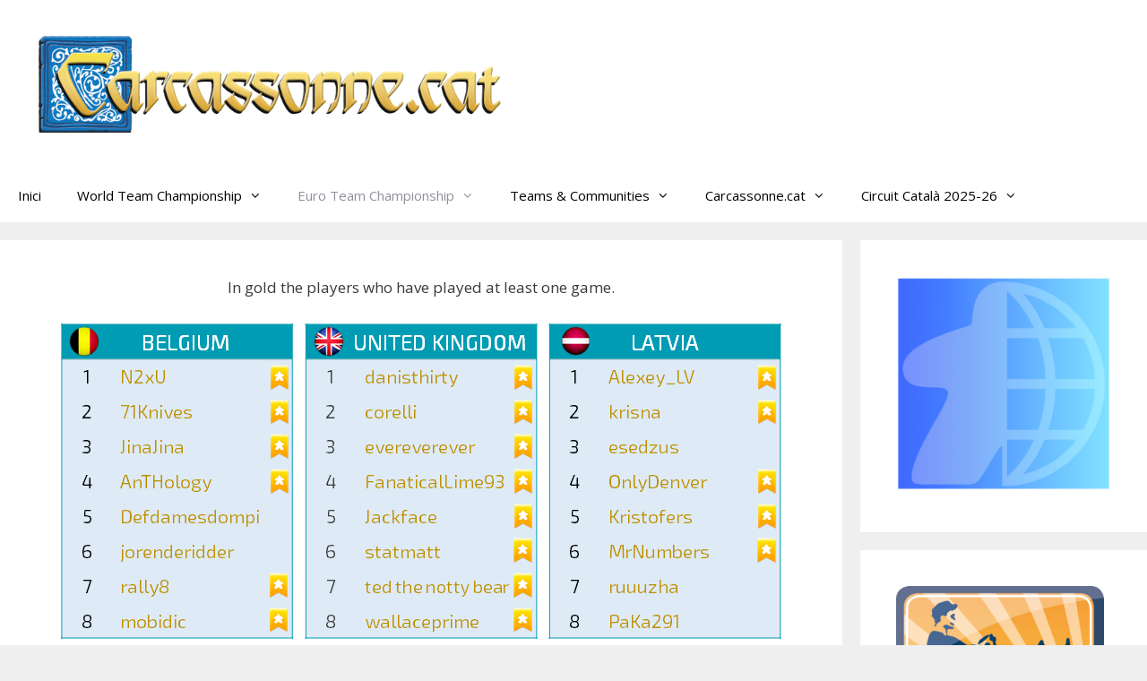

--- FILE ---
content_type: text/html; charset=UTF-8
request_url: https://www.carcassonne.cat/euro-teams-2021/
body_size: 11775
content:
                                                                                                                                                                                                                                                                                                                                                                                                                                                                                                                                                                                                                                                                                                                                                                                                                                                        <!DOCTYPE html>
<html lang="ca">
<head>
	<meta charset="UTF-8">
	<title>EURO Teams 2021 &#8211; Carcassonne a Catalunya</title>
<meta name='robots' content='max-image-preview:large' />
	<style>img:is([sizes="auto" i], [sizes^="auto," i]) { contain-intrinsic-size: 3000px 1500px }</style>
	<meta name="viewport" content="width=device-width, initial-scale=1"><link href='https://fonts.gstatic.com' crossorigin rel='preconnect' />
<link href='https://fonts.googleapis.com' crossorigin rel='preconnect' />
<link rel="alternate" type="application/rss+xml" title="Carcassonne a Catalunya &raquo; Canal d&#039;informació" href="https://www.carcassonne.cat/feed/" />
<link rel="alternate" type="application/rss+xml" title="Carcassonne a Catalunya &raquo; Canal dels comentaris" href="https://www.carcassonne.cat/comments/feed/" />
<link rel="alternate" type="text/calendar" title="Carcassonne a Catalunya &raquo; Canal iCal" href="https://www.carcassonne.cat/events/?ical=1" />
<script>
window._wpemojiSettings = {"baseUrl":"https:\/\/s.w.org\/images\/core\/emoji\/16.0.1\/72x72\/","ext":".png","svgUrl":"https:\/\/s.w.org\/images\/core\/emoji\/16.0.1\/svg\/","svgExt":".svg","source":{"concatemoji":"https:\/\/www.carcassonne.cat\/wp-includes\/js\/wp-emoji-release.min.js?ver=6.8.2"}};
/*! This file is auto-generated */
!function(s,n){var o,i,e;function c(e){try{var t={supportTests:e,timestamp:(new Date).valueOf()};sessionStorage.setItem(o,JSON.stringify(t))}catch(e){}}function p(e,t,n){e.clearRect(0,0,e.canvas.width,e.canvas.height),e.fillText(t,0,0);var t=new Uint32Array(e.getImageData(0,0,e.canvas.width,e.canvas.height).data),a=(e.clearRect(0,0,e.canvas.width,e.canvas.height),e.fillText(n,0,0),new Uint32Array(e.getImageData(0,0,e.canvas.width,e.canvas.height).data));return t.every(function(e,t){return e===a[t]})}function u(e,t){e.clearRect(0,0,e.canvas.width,e.canvas.height),e.fillText(t,0,0);for(var n=e.getImageData(16,16,1,1),a=0;a<n.data.length;a++)if(0!==n.data[a])return!1;return!0}function f(e,t,n,a){switch(t){case"flag":return n(e,"\ud83c\udff3\ufe0f\u200d\u26a7\ufe0f","\ud83c\udff3\ufe0f\u200b\u26a7\ufe0f")?!1:!n(e,"\ud83c\udde8\ud83c\uddf6","\ud83c\udde8\u200b\ud83c\uddf6")&&!n(e,"\ud83c\udff4\udb40\udc67\udb40\udc62\udb40\udc65\udb40\udc6e\udb40\udc67\udb40\udc7f","\ud83c\udff4\u200b\udb40\udc67\u200b\udb40\udc62\u200b\udb40\udc65\u200b\udb40\udc6e\u200b\udb40\udc67\u200b\udb40\udc7f");case"emoji":return!a(e,"\ud83e\udedf")}return!1}function g(e,t,n,a){var r="undefined"!=typeof WorkerGlobalScope&&self instanceof WorkerGlobalScope?new OffscreenCanvas(300,150):s.createElement("canvas"),o=r.getContext("2d",{willReadFrequently:!0}),i=(o.textBaseline="top",o.font="600 32px Arial",{});return e.forEach(function(e){i[e]=t(o,e,n,a)}),i}function t(e){var t=s.createElement("script");t.src=e,t.defer=!0,s.head.appendChild(t)}"undefined"!=typeof Promise&&(o="wpEmojiSettingsSupports",i=["flag","emoji"],n.supports={everything:!0,everythingExceptFlag:!0},e=new Promise(function(e){s.addEventListener("DOMContentLoaded",e,{once:!0})}),new Promise(function(t){var n=function(){try{var e=JSON.parse(sessionStorage.getItem(o));if("object"==typeof e&&"number"==typeof e.timestamp&&(new Date).valueOf()<e.timestamp+604800&&"object"==typeof e.supportTests)return e.supportTests}catch(e){}return null}();if(!n){if("undefined"!=typeof Worker&&"undefined"!=typeof OffscreenCanvas&&"undefined"!=typeof URL&&URL.createObjectURL&&"undefined"!=typeof Blob)try{var e="postMessage("+g.toString()+"("+[JSON.stringify(i),f.toString(),p.toString(),u.toString()].join(",")+"));",a=new Blob([e],{type:"text/javascript"}),r=new Worker(URL.createObjectURL(a),{name:"wpTestEmojiSupports"});return void(r.onmessage=function(e){c(n=e.data),r.terminate(),t(n)})}catch(e){}c(n=g(i,f,p,u))}t(n)}).then(function(e){for(var t in e)n.supports[t]=e[t],n.supports.everything=n.supports.everything&&n.supports[t],"flag"!==t&&(n.supports.everythingExceptFlag=n.supports.everythingExceptFlag&&n.supports[t]);n.supports.everythingExceptFlag=n.supports.everythingExceptFlag&&!n.supports.flag,n.DOMReady=!1,n.readyCallback=function(){n.DOMReady=!0}}).then(function(){return e}).then(function(){var e;n.supports.everything||(n.readyCallback(),(e=n.source||{}).concatemoji?t(e.concatemoji):e.wpemoji&&e.twemoji&&(t(e.twemoji),t(e.wpemoji)))}))}((window,document),window._wpemojiSettings);
</script>
<link rel='stylesheet' id='generate-fonts-css' href='//fonts.googleapis.com/css?family=Open+Sans:300,300italic,regular,italic,600,600italic,700,700italic,800,800italic' media='all' />
<link rel='stylesheet' id='dashicons-css' href='https://www.carcassonne.cat/wp-includes/css/dashicons.min.css?ver=6.8.2' media='all' />
<link rel='stylesheet' id='menu-icon-font-awesome-css' href='https://www.carcassonne.cat/wp-content/plugins/menu-icons/css/fontawesome/css/all.min.css?ver=5.15.4' media='all' />
<link rel='stylesheet' id='menu-icons-extra-css' href='https://www.carcassonne.cat/wp-content/plugins/menu-icons/css/extra.min.css?ver=0.13.19' media='all' />
<style id='wp-emoji-styles-inline-css'>

	img.wp-smiley, img.emoji {
		display: inline !important;
		border: none !important;
		box-shadow: none !important;
		height: 1em !important;
		width: 1em !important;
		margin: 0 0.07em !important;
		vertical-align: -0.1em !important;
		background: none !important;
		padding: 0 !important;
	}
</style>
<link rel='stylesheet' id='wp-block-library-css' href='https://www.carcassonne.cat/wp-includes/css/dist/block-library/style.min.css?ver=6.8.2' media='all' />
<style id='classic-theme-styles-inline-css'>
/*! This file is auto-generated */
.wp-block-button__link{color:#fff;background-color:#32373c;border-radius:9999px;box-shadow:none;text-decoration:none;padding:calc(.667em + 2px) calc(1.333em + 2px);font-size:1.125em}.wp-block-file__button{background:#32373c;color:#fff;text-decoration:none}
</style>
<style id='global-styles-inline-css'>
:root{--wp--preset--aspect-ratio--square: 1;--wp--preset--aspect-ratio--4-3: 4/3;--wp--preset--aspect-ratio--3-4: 3/4;--wp--preset--aspect-ratio--3-2: 3/2;--wp--preset--aspect-ratio--2-3: 2/3;--wp--preset--aspect-ratio--16-9: 16/9;--wp--preset--aspect-ratio--9-16: 9/16;--wp--preset--color--black: #000000;--wp--preset--color--cyan-bluish-gray: #abb8c3;--wp--preset--color--white: #ffffff;--wp--preset--color--pale-pink: #f78da7;--wp--preset--color--vivid-red: #cf2e2e;--wp--preset--color--luminous-vivid-orange: #ff6900;--wp--preset--color--luminous-vivid-amber: #fcb900;--wp--preset--color--light-green-cyan: #7bdcb5;--wp--preset--color--vivid-green-cyan: #00d084;--wp--preset--color--pale-cyan-blue: #8ed1fc;--wp--preset--color--vivid-cyan-blue: #0693e3;--wp--preset--color--vivid-purple: #9b51e0;--wp--preset--color--contrast: var(--contrast);--wp--preset--color--contrast-2: var(--contrast-2);--wp--preset--color--contrast-3: var(--contrast-3);--wp--preset--color--base: var(--base);--wp--preset--color--base-2: var(--base-2);--wp--preset--color--base-3: var(--base-3);--wp--preset--color--accent: var(--accent);--wp--preset--gradient--vivid-cyan-blue-to-vivid-purple: linear-gradient(135deg,rgba(6,147,227,1) 0%,rgb(155,81,224) 100%);--wp--preset--gradient--light-green-cyan-to-vivid-green-cyan: linear-gradient(135deg,rgb(122,220,180) 0%,rgb(0,208,130) 100%);--wp--preset--gradient--luminous-vivid-amber-to-luminous-vivid-orange: linear-gradient(135deg,rgba(252,185,0,1) 0%,rgba(255,105,0,1) 100%);--wp--preset--gradient--luminous-vivid-orange-to-vivid-red: linear-gradient(135deg,rgba(255,105,0,1) 0%,rgb(207,46,46) 100%);--wp--preset--gradient--very-light-gray-to-cyan-bluish-gray: linear-gradient(135deg,rgb(238,238,238) 0%,rgb(169,184,195) 100%);--wp--preset--gradient--cool-to-warm-spectrum: linear-gradient(135deg,rgb(74,234,220) 0%,rgb(151,120,209) 20%,rgb(207,42,186) 40%,rgb(238,44,130) 60%,rgb(251,105,98) 80%,rgb(254,248,76) 100%);--wp--preset--gradient--blush-light-purple: linear-gradient(135deg,rgb(255,206,236) 0%,rgb(152,150,240) 100%);--wp--preset--gradient--blush-bordeaux: linear-gradient(135deg,rgb(254,205,165) 0%,rgb(254,45,45) 50%,rgb(107,0,62) 100%);--wp--preset--gradient--luminous-dusk: linear-gradient(135deg,rgb(255,203,112) 0%,rgb(199,81,192) 50%,rgb(65,88,208) 100%);--wp--preset--gradient--pale-ocean: linear-gradient(135deg,rgb(255,245,203) 0%,rgb(182,227,212) 50%,rgb(51,167,181) 100%);--wp--preset--gradient--electric-grass: linear-gradient(135deg,rgb(202,248,128) 0%,rgb(113,206,126) 100%);--wp--preset--gradient--midnight: linear-gradient(135deg,rgb(2,3,129) 0%,rgb(40,116,252) 100%);--wp--preset--font-size--small: 13px;--wp--preset--font-size--medium: 20px;--wp--preset--font-size--large: 36px;--wp--preset--font-size--x-large: 42px;--wp--preset--spacing--20: 0.44rem;--wp--preset--spacing--30: 0.67rem;--wp--preset--spacing--40: 1rem;--wp--preset--spacing--50: 1.5rem;--wp--preset--spacing--60: 2.25rem;--wp--preset--spacing--70: 3.38rem;--wp--preset--spacing--80: 5.06rem;--wp--preset--shadow--natural: 6px 6px 9px rgba(0, 0, 0, 0.2);--wp--preset--shadow--deep: 12px 12px 50px rgba(0, 0, 0, 0.4);--wp--preset--shadow--sharp: 6px 6px 0px rgba(0, 0, 0, 0.2);--wp--preset--shadow--outlined: 6px 6px 0px -3px rgba(255, 255, 255, 1), 6px 6px rgba(0, 0, 0, 1);--wp--preset--shadow--crisp: 6px 6px 0px rgba(0, 0, 0, 1);}:where(.is-layout-flex){gap: 0.5em;}:where(.is-layout-grid){gap: 0.5em;}body .is-layout-flex{display: flex;}.is-layout-flex{flex-wrap: wrap;align-items: center;}.is-layout-flex > :is(*, div){margin: 0;}body .is-layout-grid{display: grid;}.is-layout-grid > :is(*, div){margin: 0;}:where(.wp-block-columns.is-layout-flex){gap: 2em;}:where(.wp-block-columns.is-layout-grid){gap: 2em;}:where(.wp-block-post-template.is-layout-flex){gap: 1.25em;}:where(.wp-block-post-template.is-layout-grid){gap: 1.25em;}.has-black-color{color: var(--wp--preset--color--black) !important;}.has-cyan-bluish-gray-color{color: var(--wp--preset--color--cyan-bluish-gray) !important;}.has-white-color{color: var(--wp--preset--color--white) !important;}.has-pale-pink-color{color: var(--wp--preset--color--pale-pink) !important;}.has-vivid-red-color{color: var(--wp--preset--color--vivid-red) !important;}.has-luminous-vivid-orange-color{color: var(--wp--preset--color--luminous-vivid-orange) !important;}.has-luminous-vivid-amber-color{color: var(--wp--preset--color--luminous-vivid-amber) !important;}.has-light-green-cyan-color{color: var(--wp--preset--color--light-green-cyan) !important;}.has-vivid-green-cyan-color{color: var(--wp--preset--color--vivid-green-cyan) !important;}.has-pale-cyan-blue-color{color: var(--wp--preset--color--pale-cyan-blue) !important;}.has-vivid-cyan-blue-color{color: var(--wp--preset--color--vivid-cyan-blue) !important;}.has-vivid-purple-color{color: var(--wp--preset--color--vivid-purple) !important;}.has-black-background-color{background-color: var(--wp--preset--color--black) !important;}.has-cyan-bluish-gray-background-color{background-color: var(--wp--preset--color--cyan-bluish-gray) !important;}.has-white-background-color{background-color: var(--wp--preset--color--white) !important;}.has-pale-pink-background-color{background-color: var(--wp--preset--color--pale-pink) !important;}.has-vivid-red-background-color{background-color: var(--wp--preset--color--vivid-red) !important;}.has-luminous-vivid-orange-background-color{background-color: var(--wp--preset--color--luminous-vivid-orange) !important;}.has-luminous-vivid-amber-background-color{background-color: var(--wp--preset--color--luminous-vivid-amber) !important;}.has-light-green-cyan-background-color{background-color: var(--wp--preset--color--light-green-cyan) !important;}.has-vivid-green-cyan-background-color{background-color: var(--wp--preset--color--vivid-green-cyan) !important;}.has-pale-cyan-blue-background-color{background-color: var(--wp--preset--color--pale-cyan-blue) !important;}.has-vivid-cyan-blue-background-color{background-color: var(--wp--preset--color--vivid-cyan-blue) !important;}.has-vivid-purple-background-color{background-color: var(--wp--preset--color--vivid-purple) !important;}.has-black-border-color{border-color: var(--wp--preset--color--black) !important;}.has-cyan-bluish-gray-border-color{border-color: var(--wp--preset--color--cyan-bluish-gray) !important;}.has-white-border-color{border-color: var(--wp--preset--color--white) !important;}.has-pale-pink-border-color{border-color: var(--wp--preset--color--pale-pink) !important;}.has-vivid-red-border-color{border-color: var(--wp--preset--color--vivid-red) !important;}.has-luminous-vivid-orange-border-color{border-color: var(--wp--preset--color--luminous-vivid-orange) !important;}.has-luminous-vivid-amber-border-color{border-color: var(--wp--preset--color--luminous-vivid-amber) !important;}.has-light-green-cyan-border-color{border-color: var(--wp--preset--color--light-green-cyan) !important;}.has-vivid-green-cyan-border-color{border-color: var(--wp--preset--color--vivid-green-cyan) !important;}.has-pale-cyan-blue-border-color{border-color: var(--wp--preset--color--pale-cyan-blue) !important;}.has-vivid-cyan-blue-border-color{border-color: var(--wp--preset--color--vivid-cyan-blue) !important;}.has-vivid-purple-border-color{border-color: var(--wp--preset--color--vivid-purple) !important;}.has-vivid-cyan-blue-to-vivid-purple-gradient-background{background: var(--wp--preset--gradient--vivid-cyan-blue-to-vivid-purple) !important;}.has-light-green-cyan-to-vivid-green-cyan-gradient-background{background: var(--wp--preset--gradient--light-green-cyan-to-vivid-green-cyan) !important;}.has-luminous-vivid-amber-to-luminous-vivid-orange-gradient-background{background: var(--wp--preset--gradient--luminous-vivid-amber-to-luminous-vivid-orange) !important;}.has-luminous-vivid-orange-to-vivid-red-gradient-background{background: var(--wp--preset--gradient--luminous-vivid-orange-to-vivid-red) !important;}.has-very-light-gray-to-cyan-bluish-gray-gradient-background{background: var(--wp--preset--gradient--very-light-gray-to-cyan-bluish-gray) !important;}.has-cool-to-warm-spectrum-gradient-background{background: var(--wp--preset--gradient--cool-to-warm-spectrum) !important;}.has-blush-light-purple-gradient-background{background: var(--wp--preset--gradient--blush-light-purple) !important;}.has-blush-bordeaux-gradient-background{background: var(--wp--preset--gradient--blush-bordeaux) !important;}.has-luminous-dusk-gradient-background{background: var(--wp--preset--gradient--luminous-dusk) !important;}.has-pale-ocean-gradient-background{background: var(--wp--preset--gradient--pale-ocean) !important;}.has-electric-grass-gradient-background{background: var(--wp--preset--gradient--electric-grass) !important;}.has-midnight-gradient-background{background: var(--wp--preset--gradient--midnight) !important;}.has-small-font-size{font-size: var(--wp--preset--font-size--small) !important;}.has-medium-font-size{font-size: var(--wp--preset--font-size--medium) !important;}.has-large-font-size{font-size: var(--wp--preset--font-size--large) !important;}.has-x-large-font-size{font-size: var(--wp--preset--font-size--x-large) !important;}
:where(.wp-block-post-template.is-layout-flex){gap: 1.25em;}:where(.wp-block-post-template.is-layout-grid){gap: 1.25em;}
:where(.wp-block-columns.is-layout-flex){gap: 2em;}:where(.wp-block-columns.is-layout-grid){gap: 2em;}
:root :where(.wp-block-pullquote){font-size: 1.5em;line-height: 1.6;}
</style>
<link rel='stylesheet' id='embedpress-style-css' href='https://www.carcassonne.cat/wp-content/plugins/embedpress/assets/css/embedpress.css?ver=4.3.1' media='all' />
<link rel='stylesheet' id='twitch_status-css' href='https://www.carcassonne.cat/wp-content/plugins/twitch-status/css/twitch-status.css?ver=1.5.1' media='all' />
<link rel='stylesheet' id='twitch_status_fontello-css' href='https://www.carcassonne.cat/wp-content/plugins/twitch-status/font/fontello/css/fontello.css?ver=1.5.1' media='all' />
<link rel='stylesheet' id='twitch_status_animation-css' href='https://www.carcassonne.cat/wp-content/plugins/twitch-status/font/fontello/css/animation.css?ver=1.5.1' media='all' />
<link rel='stylesheet' id='yop-public-css' href='https://www.carcassonne.cat/wp-content/plugins/yop-poll/public/assets/css/yop-poll-public-6.5.37.css?ver=6.8.2' media='all' />
<link rel='stylesheet' id='generate-style-grid-css' href='https://www.carcassonne.cat/wp-content/themes/generatepress/assets/css/unsemantic-grid.min.css?ver=3.6.0' media='all' />
<link rel='stylesheet' id='generate-style-css' href='https://www.carcassonne.cat/wp-content/themes/generatepress/assets/css/style.min.css?ver=3.6.0' media='all' />
<style id='generate-style-inline-css'>
body{background-color:#efefef;color:#3a3a3a;}a{color:#1e73be;}a:hover, a:focus, a:active{color:#000000;}body .grid-container{max-width:1415px;}.wp-block-group__inner-container{max-width:1415px;margin-left:auto;margin-right:auto;}.site-header .header-image{width:540px;}.generate-back-to-top{font-size:20px;border-radius:3px;position:fixed;bottom:30px;right:30px;line-height:40px;width:40px;text-align:center;z-index:10;transition:opacity 300ms ease-in-out;opacity:0.1;transform:translateY(1000px);}.generate-back-to-top__show{opacity:1;transform:translateY(0);}:root{--contrast:#222222;--contrast-2:#575760;--contrast-3:#b2b2be;--base:#f0f0f0;--base-2:#f7f8f9;--base-3:#ffffff;--accent:#1e73be;}:root .has-contrast-color{color:var(--contrast);}:root .has-contrast-background-color{background-color:var(--contrast);}:root .has-contrast-2-color{color:var(--contrast-2);}:root .has-contrast-2-background-color{background-color:var(--contrast-2);}:root .has-contrast-3-color{color:var(--contrast-3);}:root .has-contrast-3-background-color{background-color:var(--contrast-3);}:root .has-base-color{color:var(--base);}:root .has-base-background-color{background-color:var(--base);}:root .has-base-2-color{color:var(--base-2);}:root .has-base-2-background-color{background-color:var(--base-2);}:root .has-base-3-color{color:var(--base-3);}:root .has-base-3-background-color{background-color:var(--base-3);}:root .has-accent-color{color:var(--accent);}:root .has-accent-background-color{background-color:var(--accent);}body, button, input, select, textarea{font-family:"Open Sans", sans-serif;}body{line-height:1.5;}.entry-content > [class*="wp-block-"]:not(:last-child):not(.wp-block-heading){margin-bottom:1.5em;}.main-title{font-size:45px;}.main-navigation .main-nav ul ul li a{font-size:14px;}.sidebar .widget, .footer-widgets .widget{font-size:17px;}h1{font-weight:300;font-size:40px;}h2{font-weight:300;font-size:30px;}h3{font-size:20px;}h4{font-size:inherit;}h5{font-size:inherit;}@media (max-width:768px){.main-title{font-size:30px;}h1{font-size:30px;}h2{font-size:25px;}}.top-bar{background-color:#636363;color:#ffffff;}.top-bar a{color:#ffffff;}.top-bar a:hover{color:#303030;}.site-header{background-color:#ffffff;color:#3a3a3a;}.site-header a{color:#3a3a3a;}.main-title a,.main-title a:hover{color:#222222;}.site-description{color:#757575;}.mobile-menu-control-wrapper .menu-toggle,.mobile-menu-control-wrapper .menu-toggle:hover,.mobile-menu-control-wrapper .menu-toggle:focus,.has-inline-mobile-toggle #site-navigation.toggled{background-color:rgba(0, 0, 0, 0.02);}.main-navigation,.main-navigation ul ul{background-color:#ffffff;}.main-navigation .main-nav ul li a, .main-navigation .menu-toggle, .main-navigation .menu-bar-items{color:#000000;}.main-navigation .main-nav ul li:not([class*="current-menu-"]):hover > a, .main-navigation .main-nav ul li:not([class*="current-menu-"]):focus > a, .main-navigation .main-nav ul li.sfHover:not([class*="current-menu-"]) > a, .main-navigation .menu-bar-item:hover > a, .main-navigation .menu-bar-item.sfHover > a{color:#8f919e;background-color:#ffffff;}button.menu-toggle:hover,button.menu-toggle:focus,.main-navigation .mobile-bar-items a,.main-navigation .mobile-bar-items a:hover,.main-navigation .mobile-bar-items a:focus{color:#000000;}.main-navigation .main-nav ul li[class*="current-menu-"] > a{color:#8f919e;background-color:#ffffff;}.navigation-search input[type="search"],.navigation-search input[type="search"]:active, .navigation-search input[type="search"]:focus, .main-navigation .main-nav ul li.search-item.active > a, .main-navigation .menu-bar-items .search-item.active > a{color:#8f919e;background-color:#ffffff;}.main-navigation ul ul{background-color:#f6f9fc;}.main-navigation .main-nav ul ul li a{color:#000000;}.main-navigation .main-nav ul ul li:not([class*="current-menu-"]):hover > a,.main-navigation .main-nav ul ul li:not([class*="current-menu-"]):focus > a, .main-navigation .main-nav ul ul li.sfHover:not([class*="current-menu-"]) > a{color:#8f919e;background-color:#f6f9fc;}.main-navigation .main-nav ul ul li[class*="current-menu-"] > a{color:#8f919e;background-color:#f6f9fc;}.separate-containers .inside-article, .separate-containers .comments-area, .separate-containers .page-header, .one-container .container, .separate-containers .paging-navigation, .inside-page-header{background-color:#ffffff;}.entry-meta{color:#595959;}.entry-meta a{color:#595959;}.entry-meta a:hover{color:#1e73be;}.sidebar .widget{background-color:#ffffff;}.sidebar .widget .widget-title{color:#000000;}.footer-widgets{background-color:#ffffff;}.footer-widgets .widget-title{color:#000000;}.site-info{color:#ffffff;background-color:#222222;}.site-info a{color:#ffffff;}.site-info a:hover{color:#606060;}.footer-bar .widget_nav_menu .current-menu-item a{color:#606060;}input[type="text"],input[type="email"],input[type="url"],input[type="password"],input[type="search"],input[type="tel"],input[type="number"],textarea,select{color:#666666;background-color:#fafafa;border-color:#cccccc;}input[type="text"]:focus,input[type="email"]:focus,input[type="url"]:focus,input[type="password"]:focus,input[type="search"]:focus,input[type="tel"]:focus,input[type="number"]:focus,textarea:focus,select:focus{color:#666666;background-color:#ffffff;border-color:#bfbfbf;}button,html input[type="button"],input[type="reset"],input[type="submit"],a.button,a.wp-block-button__link:not(.has-background){color:#ffffff;background-color:#666666;}button:hover,html input[type="button"]:hover,input[type="reset"]:hover,input[type="submit"]:hover,a.button:hover,button:focus,html input[type="button"]:focus,input[type="reset"]:focus,input[type="submit"]:focus,a.button:focus,a.wp-block-button__link:not(.has-background):active,a.wp-block-button__link:not(.has-background):focus,a.wp-block-button__link:not(.has-background):hover{color:#ffffff;background-color:#3f3f3f;}a.generate-back-to-top{background-color:rgba( 0,0,0,0.4 );color:#ffffff;}a.generate-back-to-top:hover,a.generate-back-to-top:focus{background-color:rgba( 0,0,0,0.6 );color:#ffffff;}:root{--gp-search-modal-bg-color:var(--base-3);--gp-search-modal-text-color:var(--contrast);--gp-search-modal-overlay-bg-color:rgba(0,0,0,0.2);}@media (max-width:768px){.main-navigation .menu-bar-item:hover > a, .main-navigation .menu-bar-item.sfHover > a{background:none;color:#000000;}}.inside-top-bar{padding:10px;}.inside-header{padding:40px;}.site-main .wp-block-group__inner-container{padding:40px;}.entry-content .alignwide, body:not(.no-sidebar) .entry-content .alignfull{margin-left:-40px;width:calc(100% + 80px);max-width:calc(100% + 80px);}.rtl .menu-item-has-children .dropdown-menu-toggle{padding-left:20px;}.rtl .main-navigation .main-nav ul li.menu-item-has-children > a{padding-right:20px;}.site-info{padding:20px;}@media (max-width:768px){.separate-containers .inside-article, .separate-containers .comments-area, .separate-containers .page-header, .separate-containers .paging-navigation, .one-container .site-content, .inside-page-header{padding:30px;}.site-main .wp-block-group__inner-container{padding:30px;}.site-info{padding-right:10px;padding-left:10px;}.entry-content .alignwide, body:not(.no-sidebar) .entry-content .alignfull{margin-left:-30px;width:calc(100% + 60px);max-width:calc(100% + 60px);}}.one-container .sidebar .widget{padding:0px;}@media (max-width:768px){.main-navigation .menu-toggle,.main-navigation .mobile-bar-items,.sidebar-nav-mobile:not(#sticky-placeholder){display:block;}.main-navigation ul,.gen-sidebar-nav{display:none;}[class*="nav-float-"] .site-header .inside-header > *{float:none;clear:both;}}
</style>
<link rel='stylesheet' id='generate-mobile-style-css' href='https://www.carcassonne.cat/wp-content/themes/generatepress/assets/css/mobile.min.css?ver=3.6.0' media='all' />
<link rel='stylesheet' id='generate-font-icons-css' href='https://www.carcassonne.cat/wp-content/themes/generatepress/assets/css/components/font-icons.min.css?ver=3.6.0' media='all' />
<link rel='stylesheet' id='font-awesome-css' href='https://www.carcassonne.cat/wp-content/themes/generatepress/assets/css/components/font-awesome.min.css?ver=4.7' media='all' />
<script src="https://www.carcassonne.cat/wp-includes/js/jquery/jquery.min.js?ver=3.7.1" id="jquery-core-js"></script>
<script src="https://www.carcassonne.cat/wp-includes/js/jquery/jquery-migrate.min.js?ver=3.4.1" id="jquery-migrate-js"></script>
<script id="yop-public-js-extra">
var objectL10n = {"yopPollParams":{"urlParams":{"ajax":"https:\/\/www.carcassonne.cat\/wp-admin\/admin-ajax.php","wpLogin":"https:\/\/www.carcassonne.cat\/wp-login.php?redirect_to=https%3A%2F%2Fwww.carcassonne.cat%2Fwp-admin%2Fadmin-ajax.php%3Faction%3Dyop_poll_record_wordpress_vote"},"apiParams":{"reCaptcha":{"siteKey":""},"reCaptchaV2Invisible":{"siteKey":""},"reCaptchaV3":{"siteKey":""},"hCaptcha":{"siteKey":""},"cloudflareTurnstile":{"siteKey":""}},"captchaParams":{"imgPath":"https:\/\/www.carcassonne.cat\/wp-content\/plugins\/yop-poll\/public\/assets\/img\/","url":"https:\/\/www.carcassonne.cat\/wp-content\/plugins\/yop-poll\/app.php","accessibilityAlt":"Sound icon","accessibilityTitle":"Accessibility option: listen to a question and answer it!","accessibilityDescription":"Type below the <strong>answer<\/strong> to what you hear. Numbers or words:","explanation":"Click or touch the <strong>ANSWER<\/strong>","refreshAlt":"Refresh\/reload icon","refreshTitle":"Refresh\/reload: get new images and accessibility option!"},"voteParams":{"invalidPoll":"Invalid Poll","noAnswersSelected":"No answer selected","minAnswersRequired":"At least {min_answers_allowed} answer(s) required","maxAnswersRequired":"A max of {max_answers_allowed} answer(s) accepted","noAnswerForOther":"No other answer entered","noValueForCustomField":"{custom_field_name} is required","tooManyCharsForCustomField":"Text for {custom_field_name} is too long","consentNotChecked":"You must agree to our terms and conditions","noCaptchaSelected":"Captcha is required","thankYou":"Thank you for your vote"},"resultsParams":{"singleVote":"vote","multipleVotes":"votes","singleAnswer":"answer","multipleAnswers":"answers"}}};
</script>
<script src="https://www.carcassonne.cat/wp-content/plugins/yop-poll/public/assets/js/yop-poll-public-6.5.37.min.js?ver=6.8.2" id="yop-public-js"></script>
<link rel="https://api.w.org/" href="https://www.carcassonne.cat/wp-json/" /><link rel="alternate" title="JSON" type="application/json" href="https://www.carcassonne.cat/wp-json/wp/v2/pages/6189" /><link rel="EditURI" type="application/rsd+xml" title="RSD" href="https://www.carcassonne.cat/xmlrpc.php?rsd" />
<meta name="generator" content="WordPress 6.8.2" />
<link rel="canonical" href="https://www.carcassonne.cat/euro-teams-2021/" />
<link rel='shortlink' href='https://www.carcassonne.cat/?p=6189' />
<link rel="alternate" title="oEmbed (JSON)" type="application/json+oembed" href="https://www.carcassonne.cat/wp-json/oembed/1.0/embed?url=https%3A%2F%2Fwww.carcassonne.cat%2Feuro-teams-2021%2F" />
<link rel="alternate" title="oEmbed (XML)" type="text/xml+oembed" href="https://www.carcassonne.cat/wp-json/oembed/1.0/embed?url=https%3A%2F%2Fwww.carcassonne.cat%2Feuro-teams-2021%2F&#038;format=xml" />
<meta name="tec-api-version" content="v1"><meta name="tec-api-origin" content="https://www.carcassonne.cat"><link rel="alternate" href="https://www.carcassonne.cat/wp-json/tribe/events/v1/" /><link rel="icon" href="https://www.carcassonne.cat/wp-content/uploads/2020/02/cropped-Icona-32x32.png" sizes="32x32" />
<link rel="icon" href="https://www.carcassonne.cat/wp-content/uploads/2020/02/cropped-Icona-192x192.png" sizes="192x192" />
<link rel="apple-touch-icon" href="https://www.carcassonne.cat/wp-content/uploads/2020/02/cropped-Icona-180x180.png" />
<meta name="msapplication-TileImage" content="https://www.carcassonne.cat/wp-content/uploads/2020/02/cropped-Icona-270x270.png" />
</head>

<body class="wp-singular page-template-default page page-id-6189 wp-custom-logo wp-embed-responsive wp-theme-generatepress tribe-no-js page-template-generatepress right-sidebar nav-below-header separate-containers fluid-header active-footer-widgets-3 nav-aligned-left header-aligned-left dropdown-hover" itemtype="https://schema.org/WebPage" itemscope>
	<a class="screen-reader-text skip-link" href="#content" title="Vés al contingut">Vés al contingut</a>		<header class="site-header" id="masthead" aria-label="Lloc"  itemtype="https://schema.org/WPHeader" itemscope>
			<div class="inside-header grid-container grid-parent">
				<div class="site-logo">
					<a href="https://www.carcassonne.cat/" rel="home">
						<img  class="header-image is-logo-image" alt="Carcassonne a Catalunya" src="https://www.carcassonne.cat/wp-content/uploads/2020/04/cropped-titol-web.png" />
					</a>
				</div>			</div>
		</header>
				<nav class="main-navigation sub-menu-right" id="site-navigation" aria-label="Principal"  itemtype="https://schema.org/SiteNavigationElement" itemscope>
			<div class="inside-navigation grid-container grid-parent">
								<button class="menu-toggle" aria-controls="primary-menu" aria-expanded="false">
					<span class="mobile-menu">Menú</span>				</button>
				<div id="primary-menu" class="main-nav"><ul id="menu-carcassonne" class=" menu sf-menu"><li id="menu-item-57" class="menu-item menu-item-type-custom menu-item-object-custom menu-item-home menu-item-57"><a href="http://www.carcassonne.cat">Inici</a></li>
<li id="menu-item-9167" class="menu-item menu-item-type-custom menu-item-object-custom menu-item-has-children menu-item-9167"><a href="http://www.carcassonne.cat/wtcoc/">World Team Championship<span role="presentation" class="dropdown-menu-toggle"></span></a>
<ul class="sub-menu">
	<li id="menu-item-7297" class="menu-item menu-item-type-post_type menu-item-object-page menu-item-7297"><a href="https://www.carcassonne.cat/honors-wtcoc/">Winners</a></li>
	<li id="menu-item-659" class="menu-item menu-item-type-taxonomy menu-item-object-category menu-item-659"><a href="https://www.carcassonne.cat/category/news/">News</a></li>
	<li id="menu-item-9886" class="menu-item menu-item-type-custom menu-item-object-custom menu-item-9886"><a href="https://www.carcassonne.cat/wtcoc">WTCOC 2025</a></li>
	<li id="menu-item-9659" class="menu-item menu-item-type-custom menu-item-object-custom menu-item-9659"><a href="https://www.carcassonne.cat/wtcoc2024">WTCOC 2024</a></li>
	<li id="menu-item-9166" class="menu-item menu-item-type-custom menu-item-object-custom menu-item-9166"><a href="http://www.carcassonne.cat/wtcoc2023/">WTCOC 2023</a></li>
	<li id="menu-item-8859" class="menu-item menu-item-type-post_type menu-item-object-page menu-item-has-children menu-item-8859"><a href="https://www.carcassonne.cat/wtcoc-2022/">WTCOC 2022<span role="presentation" class="dropdown-menu-toggle"></span></a>
	<ul class="sub-menu">
		<li id="menu-item-7644" class="menu-item menu-item-type-post_type menu-item-object-page menu-item-7644"><a href="https://www.carcassonne.cat/2022-teams/">Teams 2022</a></li>
		<li id="menu-item-7753" class="menu-item menu-item-type-post_type menu-item-object-page menu-item-has-children menu-item-7753"><a href="https://www.carcassonne.cat/2022-wtcoc-results/">Results 2022<span role="presentation" class="dropdown-menu-toggle"></span></a>
		<ul class="sub-menu">
			<li id="menu-item-7758" class="menu-item menu-item-type-post_type menu-item-object-page menu-item-7758"><a href="https://www.carcassonne.cat/2022-knockout-round-final/">Knockout Round &#038; Final</a></li>
			<li id="menu-item-7752" class="menu-item menu-item-type-post_type menu-item-object-page menu-item-7752"><a href="https://www.carcassonne.cat/2022-group-a/">GROUP A</a></li>
			<li id="menu-item-7751" class="menu-item menu-item-type-post_type menu-item-object-page menu-item-7751"><a href="https://www.carcassonne.cat/2022-group-b/">GROUP B</a></li>
			<li id="menu-item-7750" class="menu-item menu-item-type-post_type menu-item-object-page menu-item-7750"><a href="https://www.carcassonne.cat/2022-group-c/">GROUP C</a></li>
			<li id="menu-item-7749" class="menu-item menu-item-type-post_type menu-item-object-page menu-item-7749"><a href="https://www.carcassonne.cat/2022-group-d/">GROUP D</a></li>
		</ul>
</li>
		<li id="menu-item-7738" class="menu-item menu-item-type-post_type menu-item-object-page menu-item-7738"><a href="https://www.carcassonne.cat/2022-wtcoc-match-statistics/">Match Statistics</a></li>
		<li id="menu-item-8839" class="menu-item menu-item-type-post_type menu-item-object-page menu-item-8839"><a href="https://www.carcassonne.cat/wtcoc-2022-final-ranking/">Final Results 2022</a></li>
	</ul>
</li>
	<li id="menu-item-7303" class="menu-item menu-item-type-post_type menu-item-object-page menu-item-has-children menu-item-7303"><a href="https://www.carcassonne.cat/wtcoc-2021-2/">WTCOC 2021<span role="presentation" class="dropdown-menu-toggle"></span></a>
	<ul class="sub-menu">
		<li id="menu-item-3618" class="menu-item menu-item-type-post_type menu-item-object-page menu-item-3618"><a href="https://www.carcassonne.cat/wtcoc-2021-teams/">Teams 2021</a></li>
		<li id="menu-item-3629" class="menu-item menu-item-type-post_type menu-item-object-page menu-item-has-children menu-item-3629"><a href="https://www.carcassonne.cat/wtcoc-2021-results/">Results 2021<span role="presentation" class="dropdown-menu-toggle"></span></a>
		<ul class="sub-menu">
			<li id="menu-item-4148" class="menu-item menu-item-type-post_type menu-item-object-page menu-item-4148"><a href="https://www.carcassonne.cat/wtcoc-2021-knockout-round-final/">Knockout Round &#038; Final</a></li>
			<li id="menu-item-4152" class="menu-item menu-item-type-post_type menu-item-object-page menu-item-4152"><a href="https://www.carcassonne.cat/wtcoc-2021group-a/">GROUP A</a></li>
			<li id="menu-item-4151" class="menu-item menu-item-type-post_type menu-item-object-page menu-item-4151"><a href="https://www.carcassonne.cat/wtcoc-2021-group-b/">GROUP B</a></li>
			<li id="menu-item-4150" class="menu-item menu-item-type-post_type menu-item-object-page menu-item-4150"><a href="https://www.carcassonne.cat/wtcoc-2021-group-c/">GROUP C</a></li>
			<li id="menu-item-4149" class="menu-item menu-item-type-post_type menu-item-object-page menu-item-4149"><a href="https://www.carcassonne.cat/wtcoc-2021-group-d/">GROUP D</a></li>
		</ul>
</li>
		<li id="menu-item-3628" class="menu-item menu-item-type-post_type menu-item-object-page menu-item-3628"><a href="https://www.carcassonne.cat/wtcoc-2021/">Match Statistics 2021</a></li>
		<li id="menu-item-5869" class="menu-item menu-item-type-post_type menu-item-object-page menu-item-5869"><a href="https://www.carcassonne.cat/wtcoc-2021-final-results-ranking/">Final Results 2021</a></li>
	</ul>
</li>
	<li id="menu-item-3121" class="menu-item menu-item-type-post_type menu-item-object-page menu-item-has-children menu-item-3121"><a href="https://www.carcassonne.cat/wtcoc-2020/">WTCOC 2020<span role="presentation" class="dropdown-menu-toggle"></span></a>
	<ul class="sub-menu">
		<li id="menu-item-495" class="menu-item menu-item-type-post_type menu-item-object-page menu-item-495"><a href="https://www.carcassonne.cat/teams/">Teams 2020</a></li>
		<li id="menu-item-496" class="menu-item menu-item-type-post_type menu-item-object-page menu-item-has-children menu-item-496"><a href="https://www.carcassonne.cat/results/">Results 2020<span role="presentation" class="dropdown-menu-toggle"></span></a>
		<ul class="sub-menu">
			<li id="menu-item-505" class="menu-item menu-item-type-post_type menu-item-object-page menu-item-505"><a href="https://www.carcassonne.cat/group-a/">GROUP A</a></li>
			<li id="menu-item-504" class="menu-item menu-item-type-post_type menu-item-object-page menu-item-504"><a href="https://www.carcassonne.cat/group-b/">GROUP B</a></li>
			<li id="menu-item-503" class="menu-item menu-item-type-post_type menu-item-object-page menu-item-503"><a href="https://www.carcassonne.cat/group-c/">GROUP C</a></li>
			<li id="menu-item-502" class="menu-item menu-item-type-post_type menu-item-object-page menu-item-502"><a href="https://www.carcassonne.cat/group-d/">GROUP D</a></li>
			<li id="menu-item-509" class="menu-item menu-item-type-post_type menu-item-object-page menu-item-509"><a href="https://www.carcassonne.cat/knockout-round-final/">Knockout round &#038; final</a></li>
		</ul>
</li>
		<li id="menu-item-1159" class="menu-item menu-item-type-post_type menu-item-object-page menu-item-1159"><a href="https://www.carcassonne.cat/match-statistics/">Match statistics 2020</a></li>
		<li id="menu-item-1841" class="menu-item menu-item-type-post_type menu-item-object-page menu-item-1841"><a href="https://www.carcassonne.cat/final-results-wtcoc-2020/">Final Results 2020</a></li>
	</ul>
</li>
</ul>
</li>
<li id="menu-item-2052" class="menu-item menu-item-type-post_type menu-item-object-page current-menu-ancestor current_page_ancestor menu-item-has-children menu-item-2052"><a href="https://www.carcassonne.cat/european-team-carcassonne-online-championship/">Euro Team Championship<span role="presentation" class="dropdown-menu-toggle"></span></a>
<ul class="sub-menu">
	<li id="menu-item-18001" class="menu-item menu-item-type-custom menu-item-object-custom menu-item-18001"><a href="https://www.carcassonne.cat/etcoc2025">ETCOC 2025</a></li>
	<li id="menu-item-9457" class="menu-item menu-item-type-custom menu-item-object-custom menu-item-9457"><a href="http://www.carcassonne.cat/etcoc2023/">ETCOC 2023</a></li>
	<li id="menu-item-7291" class="menu-item menu-item-type-post_type menu-item-object-page menu-item-7291"><a href="https://www.carcassonne.cat/honors-etcoc/">Winners</a></li>
	<li id="menu-item-6299" class="menu-item menu-item-type-post_type menu-item-object-page menu-item-6299"><a href="https://www.carcassonne.cat/euro-rules-2/">Rules</a></li>
	<li id="menu-item-6218" class="menu-item menu-item-type-taxonomy menu-item-object-category menu-item-6218"><a href="https://www.carcassonne.cat/category/european-news/">EURO News</a></li>
	<li id="menu-item-7312" class="menu-item menu-item-type-post_type menu-item-object-page current-menu-ancestor current-menu-parent current_page_parent current_page_ancestor menu-item-has-children menu-item-7312"><a href="https://www.carcassonne.cat/euro-2021/">EURO 2021<span role="presentation" class="dropdown-menu-toggle"></span></a>
	<ul class="sub-menu">
		<li id="menu-item-6191" class="menu-item menu-item-type-post_type menu-item-object-page current-menu-item page_item page-item-6189 current_page_item menu-item-6191"><a href="https://www.carcassonne.cat/euro-teams-2021/" aria-current="page">Teams 2021</a></li>
		<li id="menu-item-6205" class="menu-item menu-item-type-post_type menu-item-object-page menu-item-has-children menu-item-6205"><a href="https://www.carcassonne.cat/2021-euro-results/">Results 2021<span role="presentation" class="dropdown-menu-toggle"></span></a>
		<ul class="sub-menu">
			<li id="menu-item-6468" class="menu-item menu-item-type-post_type menu-item-object-page menu-item-6468"><a href="https://www.carcassonne.cat/2021-euro-knockout-round-final/">Knockout Round &#038; Final</a></li>
			<li id="menu-item-6472" class="menu-item menu-item-type-post_type menu-item-object-page menu-item-6472"><a href="https://www.carcassonne.cat/2021-euro-group-a/">GROUP A</a></li>
			<li id="menu-item-6471" class="menu-item menu-item-type-post_type menu-item-object-page menu-item-6471"><a href="https://www.carcassonne.cat/2021-euro-group-b/">GROUP B</a></li>
			<li id="menu-item-6470" class="menu-item menu-item-type-post_type menu-item-object-page menu-item-6470"><a href="https://www.carcassonne.cat/2021-euro-group-c/">GROUP C</a></li>
			<li id="menu-item-6469" class="menu-item menu-item-type-post_type menu-item-object-page menu-item-6469"><a href="https://www.carcassonne.cat/2021-euro-group-d/">GROUP D</a></li>
		</ul>
</li>
		<li id="menu-item-7170" class="menu-item menu-item-type-post_type menu-item-object-page menu-item-7170"><a href="https://www.carcassonne.cat/2021-euro-matchs-statistics/">Matchs Statistics 2021</a></li>
		<li id="menu-item-7159" class="menu-item menu-item-type-post_type menu-item-object-page menu-item-7159"><a href="https://www.carcassonne.cat/2021-euro-final-results/">Final Results 2021</a></li>
	</ul>
</li>
	<li id="menu-item-6180" class="menu-item menu-item-type-post_type menu-item-object-page menu-item-has-children menu-item-6180"><a href="https://www.carcassonne.cat/euro-2020/">EURO 2020<span role="presentation" class="dropdown-menu-toggle"></span></a>
	<ul class="sub-menu">
		<li id="menu-item-2094" class="menu-item menu-item-type-post_type menu-item-object-page menu-item-2094"><a href="https://www.carcassonne.cat/euro-teams/">Teams 2020</a></li>
		<li id="menu-item-2133" class="menu-item menu-item-type-post_type menu-item-object-page menu-item-has-children menu-item-2133"><a href="https://www.carcassonne.cat/euro-results/">Results 2020<span role="presentation" class="dropdown-menu-toggle"></span></a>
		<ul class="sub-menu">
			<li id="menu-item-2129" class="menu-item menu-item-type-post_type menu-item-object-page menu-item-2129"><a href="https://www.carcassonne.cat/euro-group-a/">Group A</a></li>
			<li id="menu-item-2130" class="menu-item menu-item-type-post_type menu-item-object-page menu-item-2130"><a href="https://www.carcassonne.cat/euro-group-b/">Group B</a></li>
			<li id="menu-item-2142" class="menu-item menu-item-type-post_type menu-item-object-page menu-item-2142"><a href="https://www.carcassonne.cat/euro-knockout-round-final/">Knockout round &#038; Final</a></li>
		</ul>
</li>
		<li id="menu-item-2147" class="menu-item menu-item-type-post_type menu-item-object-page menu-item-2147"><a href="https://www.carcassonne.cat/euro-match-statistics/">Match statistics 2020</a></li>
		<li id="menu-item-3056" class="menu-item menu-item-type-post_type menu-item-object-page menu-item-3056"><a href="https://www.carcassonne.cat/final-results-ranking/">Final Results 2020</a></li>
	</ul>
</li>
</ul>
</li>
<li id="menu-item-8890" class="menu-item menu-item-type-post_type menu-item-object-page menu-item-has-children menu-item-8890"><a href="https://www.carcassonne.cat/world-teams/">Teams &#038; Communities<span role="presentation" class="dropdown-menu-toggle"></span></a>
<ul class="sub-menu">
	<li id="menu-item-8914" class="menu-item menu-item-type-custom menu-item-object-custom menu-item-8914"><a href="https://carcassonne.com.ar/">Argentina</a></li>
	<li id="menu-item-8910" class="menu-item menu-item-type-custom menu-item-object-custom menu-item-8910"><a href="https://carcassonnebelgium.weebly.com/">Belgium</a></li>
	<li id="menu-item-8901" class="menu-item menu-item-type-custom menu-item-object-custom menu-item-8901"><a href="https://www.carcassonnebrasil.com/">Brazil</a></li>
	<li id="menu-item-8899" class="menu-item menu-item-type-custom menu-item-object-custom menu-item-8899"><a href="https://www.carcassonne.cat/seleccio-catalana/">Catalonia</a></li>
	<li id="menu-item-9143" class="menu-item menu-item-type-custom menu-item-object-custom menu-item-9143"><a href="http://carcassonnecolombia.com/">Colombia</a></li>
	<li id="menu-item-8916" class="menu-item menu-item-type-custom menu-item-object-custom menu-item-8916"><a href="https://carcassonnefrance.wordpress.com/">France</a></li>
	<li id="menu-item-9069" class="menu-item menu-item-type-custom menu-item-object-custom menu-item-9069"><a href="https://sites.google.com/view/carcassonne-hong-kong/home?authuser=2">Hong Kong</a></li>
	<li id="menu-item-9149" class="menu-item menu-item-type-custom menu-item-object-custom menu-item-9149"><a href="https://www.carcassonne.hu/">Hungary</a></li>
	<li id="menu-item-8905" class="menu-item menu-item-type-custom menu-item-object-custom menu-item-8905"><a href="https://carcassonnemex.zyrosite.com/">Mexico</a></li>
	<li id="menu-item-9235" class="menu-item menu-item-type-custom menu-item-object-custom menu-item-9235"><a href="https://carcassonneportugal.webnode.pt/">Portugal</a></li>
	<li id="menu-item-8896" class="menu-item menu-item-type-custom menu-item-object-custom menu-item-8896"><a href="https://carcassonnespain.es/seleccion-espanola-de-carcassonne/">Spain</a></li>
	<li id="menu-item-8908" class="menu-item menu-item-type-custom menu-item-object-custom menu-item-8908"><a href="https://boardgamearena.com/group?id=8728315">USA</a></li>
</ul>
</li>
<li id="menu-item-3664" class="menu-item menu-item-type-post_type menu-item-object-page menu-item-has-children menu-item-3664"><a href="https://www.carcassonne.cat/carcassonne-cat/">Carcassonne.cat<span role="presentation" class="dropdown-menu-toggle"></span></a>
<ul class="sub-menu">
	<li id="menu-item-144" class="menu-item menu-item-type-post_type menu-item-object-page menu-item-144"><a href="https://www.carcassonne.cat/qui-som/">Qui som?</a></li>
	<li id="menu-item-298" class="menu-item menu-item-type-post_type menu-item-object-page menu-item-298"><a href="https://www.carcassonne.cat/expansions-catalanes/">Expansions Catalanes</a></li>
	<li id="menu-item-164" class="menu-item menu-item-type-custom menu-item-object-custom menu-item-164"><a href="https://docs.google.com/document/d/12-P_GcGyzA78u6dOTsJjDVLfcYwbpEYvGisXlCcpSUQ">Guia d&#8217;estratègia 1vs1</a></li>
	<li id="menu-item-165" class="menu-item menu-item-type-custom menu-item-object-custom menu-item-165"><a href="http://www.carcassonne.cat/events/mes">Calendari</a></li>
	<li id="menu-item-10098" class="menu-item menu-item-type-post_type menu-item-object-page menu-item-10098"><a href="https://www.carcassonne.cat/palmares-2/">Palmarès</a></li>
	<li id="menu-item-168" class="menu-item menu-item-type-post_type menu-item-object-page menu-item-168"><a href="https://www.carcassonne.cat/torneigs-propis/">Tornejos propis</a></li>
</ul>
</li>
<li id="menu-item-10121" class="menu-item menu-item-type-post_type menu-item-object-page menu-item-has-children menu-item-10121"><a href="https://www.carcassonne.cat/circuit-catala-2025-26/">Circuit Català 2025-26<span role="presentation" class="dropdown-menu-toggle"></span></a>
<ul class="sub-menu">
	<li id="menu-item-10120" class="menu-item menu-item-type-post_type menu-item-object-page menu-item-10120"><a href="https://www.carcassonne.cat/bases/">Bases</a></li>
	<li id="menu-item-10119" class="menu-item menu-item-type-post_type menu-item-object-page menu-item-10119"><a href="https://www.carcassonne.cat/classificacio-lliga-catalana/">Classificació Lliga Catalana</a></li>
</ul>
</li>
</ul></div>			</div>
		</nav>
		
	<div class="site grid-container container hfeed grid-parent" id="page">
				<div class="site-content" id="content">
			
	<div class="content-area grid-parent mobile-grid-100 grid-75 tablet-grid-75" id="primary">
		<main class="site-main" id="main">
			
<article id="post-6189" class="post-6189 page type-page status-publish" itemtype="https://schema.org/CreativeWork" itemscope>
	<div class="inside-article">
		
		<div class="entry-content" itemprop="text">
			
<p class="has-text-align-center">In gold the players who have played at least one game.</p>



<div class="wp-block-image is-style-default"><figure class="aligncenter size-full is-resized"><img fetchpriority="high" decoding="async" src="https://www.carcassonne.cat/wp-content/uploads/2021/11/image-9.png" alt="" class="wp-image-7070" width="810" height="3129" srcset="https://www.carcassonne.cat/wp-content/uploads/2021/11/image-9.png 810w, https://www.carcassonne.cat/wp-content/uploads/2021/11/image-9-78x300.png 78w, https://www.carcassonne.cat/wp-content/uploads/2021/11/image-9-265x1024.png 265w, https://www.carcassonne.cat/wp-content/uploads/2021/11/image-9-768x2967.png 768w, https://www.carcassonne.cat/wp-content/uploads/2021/11/image-9-398x1536.png 398w, https://www.carcassonne.cat/wp-content/uploads/2021/11/image-9-530x2048.png 530w" sizes="(max-width: 810px) 100vw, 810px" /></figure></div>
		</div>

			</div>
</article>
		</main>
	</div>

	<div class="widget-area sidebar is-right-sidebar grid-25 tablet-grid-25 grid-parent" id="right-sidebar">
	<div class="inside-right-sidebar">
		<aside id="media_image-4" class="widget inner-padding widget_media_image"><img width="300" height="300" src="https://www.carcassonne.cat/wp-content/uploads/2021/09/Logo-WTCOC-retallat-gran-300x300.png" class="image wp-image-6289  attachment-medium size-medium" alt="" style="max-width: 100%; height: auto;" decoding="async" loading="lazy" srcset="https://www.carcassonne.cat/wp-content/uploads/2021/09/Logo-WTCOC-retallat-gran-300x300.png 300w, https://www.carcassonne.cat/wp-content/uploads/2021/09/Logo-WTCOC-retallat-gran-150x150.png 150w, https://www.carcassonne.cat/wp-content/uploads/2021/09/Logo-WTCOC-retallat-gran-768x770.png 768w, https://www.carcassonne.cat/wp-content/uploads/2021/09/Logo-WTCOC-retallat-gran.png 1002w" sizes="auto, (max-width: 300px) 100vw, 300px" /></aside><aside id="media_image-10" class="widget inner-padding widget_media_image"><a href="https://www.hans-im-glueck.de/en"><img width="232" height="300" src="https://www.carcassonne.cat/wp-content/uploads/2021/04/HiG_Logo_2009-final1-232x300.png" class="image wp-image-4718  attachment-medium size-medium" alt="" style="max-width: 100%; height: auto;" decoding="async" loading="lazy" srcset="https://www.carcassonne.cat/wp-content/uploads/2021/04/HiG_Logo_2009-final1-232x300.png 232w, https://www.carcassonne.cat/wp-content/uploads/2021/04/HiG_Logo_2009-final1-793x1024.png 793w, https://www.carcassonne.cat/wp-content/uploads/2021/04/HiG_Logo_2009-final1-768x992.png 768w, https://www.carcassonne.cat/wp-content/uploads/2021/04/HiG_Logo_2009-final1-1189x1536.png 1189w, https://www.carcassonne.cat/wp-content/uploads/2021/04/HiG_Logo_2009-final1.png 1266w" sizes="auto, (max-width: 232px) 100vw, 232px" /></a></aside><aside id="media_image-11" class="widget inner-padding widget_media_image"><a href="https://spielezentrum.de/"><img width="212" height="300" src="https://www.carcassonne.cat/wp-content/uploads/2021/04/Poeppel-2020-mit-Spielezentrum1-212x300.png" class="image wp-image-4717  attachment-medium size-medium" alt="" style="max-width: 100%; height: auto;" decoding="async" loading="lazy" srcset="https://www.carcassonne.cat/wp-content/uploads/2021/04/Poeppel-2020-mit-Spielezentrum1-212x300.png 212w, https://www.carcassonne.cat/wp-content/uploads/2021/04/Poeppel-2020-mit-Spielezentrum1.png 492w" sizes="auto, (max-width: 212px) 100vw, 212px" /></a></aside><aside id="media_image-12" class="widget inner-padding widget_media_image"><a href="https://devir.com/"><img width="300" height="300" src="https://www.carcassonne.cat/wp-content/uploads/2021/05/logo-devir-cuadrado-caja-azul-e1621444140661-300x300.png" class="image wp-image-5562  attachment-medium size-medium" alt="Logo Devir" style="max-width: 100%; height: auto;" decoding="async" loading="lazy" srcset="https://www.carcassonne.cat/wp-content/uploads/2021/05/logo-devir-cuadrado-caja-azul-e1621444140661-300x300.png 300w, https://www.carcassonne.cat/wp-content/uploads/2021/05/logo-devir-cuadrado-caja-azul-e1621444140661-150x150.png 150w, https://www.carcassonne.cat/wp-content/uploads/2021/05/logo-devir-cuadrado-caja-azul-e1621444140661-768x768.png 768w, https://www.carcassonne.cat/wp-content/uploads/2021/05/logo-devir-cuadrado-caja-azul-e1621444140661.png 1000w" sizes="auto, (max-width: 300px) 100vw, 300px" /></a></aside><aside id="media_image-16" class="widget inner-padding widget_media_image"><img width="300" height="300" src="https://www.carcassonne.cat/wp-content/uploads/2021/08/Logo-Euro-2021-Mini-300x300.png" class="image wp-image-6148  attachment-medium size-medium" alt="" style="max-width: 100%; height: auto;" decoding="async" loading="lazy" srcset="https://www.carcassonne.cat/wp-content/uploads/2021/08/Logo-Euro-2021-Mini-300x300.png 300w, https://www.carcassonne.cat/wp-content/uploads/2021/08/Logo-Euro-2021-Mini-150x150.png 150w, https://www.carcassonne.cat/wp-content/uploads/2021/08/Logo-Euro-2021-Mini.png 470w" sizes="auto, (max-width: 300px) 100vw, 300px" /></aside><aside id="media_image-5" class="widget inner-padding widget_media_image"><h2 class="widget-title">Carcassonne Brasil Official Website</h2><a href="https://www.carcassonnebrasil.com/"><img width="300" height="300" src="https://www.carcassonne.cat/wp-content/uploads/2021/04/Brasil-e1617570918214-300x300.png" class="image wp-image-4346  attachment-medium size-medium" alt="" style="max-width: 100%; height: auto;" decoding="async" loading="lazy" srcset="https://www.carcassonne.cat/wp-content/uploads/2021/04/Brasil-e1617570918214-300x300.png 300w, https://www.carcassonne.cat/wp-content/uploads/2021/04/Brasil-e1617570918214-150x150.png 150w, https://www.carcassonne.cat/wp-content/uploads/2021/04/Brasil-e1617570918214-768x768.png 768w, https://www.carcassonne.cat/wp-content/uploads/2021/04/Brasil-e1617570918214.png 800w" sizes="auto, (max-width: 300px) 100vw, 300px" /></a></aside><aside id="media_image-14" class="widget inner-padding widget_media_image"><h2 class="widget-title">Carcassonne México Official Website</h2><a href="https://carcassonnemex.zyrosite.com/"><img width="300" height="300" src="https://www.carcassonne.cat/wp-content/uploads/2021/04/Mexico-300x300.png" class="image wp-image-4663  attachment-medium size-medium" alt="" style="max-width: 100%; height: auto;" decoding="async" loading="lazy" srcset="https://www.carcassonne.cat/wp-content/uploads/2021/04/Mexico-300x300.png 300w, https://www.carcassonne.cat/wp-content/uploads/2021/04/Mexico-1024x1024.png 1024w, https://www.carcassonne.cat/wp-content/uploads/2021/04/Mexico-150x150.png 150w, https://www.carcassonne.cat/wp-content/uploads/2021/04/Mexico-768x768.png 768w, https://www.carcassonne.cat/wp-content/uploads/2021/04/Mexico.png 1500w" sizes="auto, (max-width: 300px) 100vw, 300px" /></a></aside><aside id="media_image-17" class="widget inner-padding widget_media_image"><h2 class="widget-title">Carcassonne Argentina Official Website</h2><a href="https://carcassonne.com.ar/"><img width="293" height="300" src="https://www.carcassonne.cat/wp-content/uploads/2025/04/argentina-1-293x300.jpg" class="image wp-image-9890  attachment-medium size-medium" alt="" style="max-width: 100%; height: auto;" title="Carcassonne Argentina Official Website" decoding="async" loading="lazy" srcset="https://www.carcassonne.cat/wp-content/uploads/2025/04/argentina-1-293x300.jpg 293w, https://www.carcassonne.cat/wp-content/uploads/2025/04/argentina-1.jpg 306w" sizes="auto, (max-width: 293px) 100vw, 293px" /></a></aside><aside id="lsi_widget-2" class="widget inner-padding widget_lsi_widget"><h2 class="widget-title">Xarxes Socials</h2><ul class="lsi-social-icons icon-set-lsi_widget-2" style="text-align: center"><li class="lsi-social-facebook"><a class="" rel="nofollow noopener noreferrer" title="Facebook" aria-label="Facebook" href="https://www.facebook.com/CARCASSONNECAT/" target="_blank"><i class="lsicon lsicon-facebook"></i></a></li><li class="lsi-social-twitter"><a class="" rel="nofollow noopener noreferrer" title="Twitter" aria-label="Twitter" href="https://twitter.com/carcassonnecat" target="_blank"><i class="lsicon lsicon-twitter"></i></a></li><li class="lsi-social-youtube"><a class="" rel="nofollow noopener noreferrer" title="YouTube" aria-label="YouTube" href="https://www.youtube.com/channel/UC6SIDS3jXlz2N2Q857DePlA" target="_blank"><i class="lsicon lsicon-youtube"></i></a></li></ul></aside><aside id="block-2" class="widget inner-padding widget_block"></aside>	</div>
</div>

	</div>
</div>


<div class="site-footer">
			<footer class="site-info" aria-label="Lloc"  itemtype="https://schema.org/WPFooter" itemscope>
			<div class="inside-site-info">
								<div class="copyright-bar">
					<span class="copyright">&copy; 2026 Carcassonne a Catalunya</span> &bull; Funciona gràcies a <a href="https://generatepress.com" itemprop="url">GeneratePress</a>				</div>
			</div>
		</footer>
		</div>

<a title="Desplaçar-se fins dalt" aria-label="Desplaçar-se fins dalt" rel="nofollow" href="#" class="generate-back-to-top" data-scroll-speed="400" data-start-scroll="300" role="button">
					
				</a><script type="speculationrules">
{"prefetch":[{"source":"document","where":{"and":[{"href_matches":"\/*"},{"not":{"href_matches":["\/wp-*.php","\/wp-admin\/*","\/wp-content\/uploads\/*","\/wp-content\/*","\/wp-content\/plugins\/*","\/wp-content\/themes\/generatepress\/*","\/*\\?(.+)"]}},{"not":{"selector_matches":"a[rel~=\"nofollow\"]"}},{"not":{"selector_matches":".no-prefetch, .no-prefetch a"}}]},"eagerness":"conservative"}]}
</script>
		<script>
		( function ( body ) {
			'use strict';
			body.className = body.className.replace( /\btribe-no-js\b/, 'tribe-js' );
		} )( document.body );
		</script>
		<script id="generate-a11y">
!function(){"use strict";if("querySelector"in document&&"addEventListener"in window){var e=document.body;e.addEventListener("pointerdown",(function(){e.classList.add("using-mouse")}),{passive:!0}),e.addEventListener("keydown",(function(){e.classList.remove("using-mouse")}),{passive:!0})}}();
</script>
<script> /* <![CDATA[ */var tribe_l10n_datatables = {"aria":{"sort_ascending":": activate to sort column ascending","sort_descending":": activate to sort column descending"},"length_menu":"Show _MENU_ entries","empty_table":"No data available in table","info":"Showing _START_ to _END_ of _TOTAL_ entries","info_empty":"Showing 0 to 0 of 0 entries","info_filtered":"(filtered from _MAX_ total entries)","zero_records":"No matching records found","search":"Search:","all_selected_text":"All items on this page were selected. ","select_all_link":"Select all pages","clear_selection":"Clear Selection.","pagination":{"all":"All","next":"Next","previous":"Previous"},"select":{"rows":{"0":"","_":": Selected %d rows","1":": Selected 1 row"}},"datepicker":{"dayNames":["Diumenge","Dilluns","Dimarts","Dimecres","Dijous","Divendres","Dissabte"],"dayNamesShort":["Dg","Dl","Dt","Dc","Dj","Dv","Ds"],"dayNamesMin":["Dg","Dl","Dt","Dc","Dj","Dv","Ds"],"monthNames":["gener","febrer","mar\u00e7","abril","maig","juny","juliol","agost","setembre","octubre","novembre","desembre"],"monthNamesShort":["gener","febrer","mar\u00e7","abril","maig","juny","juliol","agost","setembre","octubre","novembre","desembre"],"monthNamesMin":["gen.","febr.","mar\u00e7","abr.","maig","juny","jul.","ag.","set.","oct.","nov.","des."],"nextText":"Next","prevText":"Prev","currentText":"Today","closeText":"Done","today":"Today","clear":"Clear"}};/* ]]> */ </script><link rel='stylesheet' id='lsi-style-css' href='https://www.carcassonne.cat/wp-content/plugins/lightweight-social-icons/css/style-min.css?ver=1.1' media='all' />
<style id='lsi-style-inline-css'>
.icon-set-lsi_widget-2 a,
			.icon-set-lsi_widget-2 a:visited,
			.icon-set-lsi_widget-2 a:focus {
				border-radius: 2px;
				background: #0f6bbc !important;
				color: #FFFFFF !important;
				font-size: 20px !important;
			}

			.icon-set-lsi_widget-2 a:hover {
				background: #dd3333 !important;
				color: #FFFFFF !important;
			}
</style>
<script id="embedpress-front-js-extra">
var eplocalize = {"ajaxurl":"https:\/\/www.carcassonne.cat\/wp-admin\/admin-ajax.php","is_pro_plugin_active":"","nonce":"b8c580e334"};
</script>
<script src="https://www.carcassonne.cat/wp-content/plugins/embedpress/assets/js/front.js?ver=4.3.1" id="embedpress-front-js"></script>
<script id="twitch_status-js-extra">
var twitchStatus = {"pluginUrl":"https:\/\/www.carcassonne.cat\/wp-content\/plugins\/twitch-status","ajaxurl":"https:\/\/www.carcassonne.cat\/wp-admin\/admin-ajax.php","channels":{"carcassonnecat":{"name":"carcassonnecat","selectors":[]}},"data":{"carcassonnecat":{"status":"error","name":"carcassonnecat"}},"buttonHTML":{"online":"LIVE!","offline":"offline"},"msg":{"insertTwitchPlayer":"Insert Twitch player","insertTwitchChat":"Insert Twitch chat","insertTwitchStatus":"Insert Twitch online status tag"}};
</script>
<script src="https://www.carcassonne.cat/wp-content/plugins/twitch-status/js/twitch-status.js?ver=1.5.1" id="twitch_status-js"></script>
<!--[if lte IE 11]>
<script src="https://www.carcassonne.cat/wp-content/themes/generatepress/assets/js/classList.min.js?ver=3.6.0" id="generate-classlist-js"></script>
<![endif]-->
<script id="generate-menu-js-before">
var generatepressMenu = {"toggleOpenedSubMenus":true,"openSubMenuLabel":"Obre el submen\u00fa","closeSubMenuLabel":"Tanca el submen\u00fa"};
</script>
<script src="https://www.carcassonne.cat/wp-content/themes/generatepress/assets/js/menu.min.js?ver=3.6.0" id="generate-menu-js"></script>
<script id="generate-back-to-top-js-before">
var generatepressBackToTop = {"smooth":true};
</script>
<script src="https://www.carcassonne.cat/wp-content/themes/generatepress/assets/js/back-to-top.min.js?ver=3.6.0" id="generate-back-to-top-js"></script>

</body>
</html>


--- FILE ---
content_type: text/css
request_url: https://www.carcassonne.cat/wp-content/plugins/twitch-status/css/twitch-status.css?ver=1.5.1
body_size: 801
content:
span.twitch-status-tag {
	display: inline-block;
	text-decoration: none;
}

iframe.twitch-player {
	width: 100%;
}

iframe.twitch-chat {
	width: 100%;
	min-height: 480px;
}

.twitch-player-container:after {
	clear: both;
	display: block;
	content: ' ';
}

.twitch-player-container .twitch-player-col,
.twitch-player-container .twitch-chat-col {
	width: 100%;
	float: none;
	margin-left: 0;
}

.twitch-player-container.with-chat .twitch-player-col {
	width: 66%;
	float: left;
}

.twitch-player-container.with-chat .twitch-chat-col {
	width: 33%;
	float: left;
	margin-left: 1%;
}

.twitch-player-container.with-chat.narrow-player .twitch-player-col,
.twitch-player-container.with-chat.narrow-player .twitch-chat-col {
	width: 100%;
	float: none;
	margin-left: 0;
}

.twitch-player-container.with-chat.narrow-player .twitch-chat-col {
	margin-left: 0;
	margin-top: .5em;
}

.twitch-thumbnail-image, .twitch-offline-image {
	overflow: hidden;
}

.twitch-thumbnail-image img, .twitch-offline-image img {
	width: 100%;
}

.twitch-viewers, .twitch-followers {
	float: right;
	margin-left: .5em;
}

.twitch-offline-caption, .twitch-play-button {
	position: relative;
	text-align: center;
	color: #FFFFFF;
	text-shadow: 2px 2px 2px rgba(0, 0, 0, 1);
	font-size: 3em;
}

.twitch-offline-caption {
	font-weight: bold;
	font-size: 2em;
	background-color: rgba(0, 0, 0, 0.5);
}

.twitch-play-button {
	cursor: pointer;
}

.twitch-channel-topic {
	font-weight: bold;
}

.twitch-game {
	font-style: italic;
	font-size: 0.9em;
}

.twitch-game a {
	font-style: normal;
	text-decoration: underline;
}

body .twitch-preview-offline a,
body .twitch-preview-offline a:hover {
	text-decoration: none;
}

.twitch-online:before, .twitch-offline:before, .twitch-play-button:before, .twitch-viewers:before, .twitch-followers:before {
  font-family: "fontello";
  font-style: normal;
  font-weight: normal;
  speak: none;

  display: inline-block;
  text-decoration: inherit;
  width: 1em;
  margin-right: .2em;
  text-align: center;
  /* opacity: .8; */

  /* For safety - reset parent styles, that can break glyph codes*/
  font-variant: normal;
  text-transform: none;

  /* fix buttons height, for twitter bootstrap */
  line-height: 1em;

  /* Animation center compensation - margins should be symmetric */
  /* remove if not needed */
  margin-left: .2em;

  /* you can be more comfortable with increased icons size */
  /* font-size: 120%; */

  /* Uncomment for 3D effect */
  /* text-shadow: 1px 1px 1px rgba(127, 127, 127, 0.3); */
}

.twitch-online:before {
	content: '\e800';
	color: red;

	-webkit-animation-name: twitch-blinker;
	-webkit-animation-duration: 1s;
	-webkit-animation-timing-function: linear;
	-webkit-animation-iteration-count: infinite;

	-moz-animation-name: twitch-blinker;
	-moz-animation-duration: 1s;
	-moz-animation-timing-function: linear;
	-moz-animation-iteration-count: infinite;

	animation-name: twitch-blinker;
	animation-duration: 1s;
	animation-timing-function: linear;
	animation-iteration-count: infinite;
}

.twitch-offline:before {
	content: '\e806';
	color: #BBB
}

.twitch-play-button:before {
	content: '\e803';
	color: #BBB;
}
.twitch-play-button:hover:before {
	content: '\e803';
	color: #FFF;
}

.twitch-viewers:before {
	content: '\e807';
}

.twitch-followers:before {
	content: '\e801';
}

.twitch-online {
	font-weight: bold;
	color: #FFF;
	background-color: #000;
	margin-left: .5em;
	line-height: 1em;
	padding: 4px;

	border: 1px solid #FFFFFF;
	-webkit-border-radius: 3px;
	-moz-border-radius: 3px;
	border-radius: 3px;
}

.twitch-offline {
	font-weight: normal;
	margin-left: .5em;
	line-height: 1em;
	color: #BBB;
}

.twitch-is-online {display:none}
.twitch-is-offline {display:none}
.twitch-is-loading {}

@-moz-keyframes twitch-blinker {
	0% { opacity: 1.0; }
	50% { opacity: 0.0; }
	100% { opacity: 1.0; }
}

@-webkit-keyframes twitch-blinker {
	0% { opacity: 1.0; }
	50% { opacity: 0.0; }
	100% { opacity: 1.0; }
}

@keyframes twitch-blinker {
	0% { opacity: 1.0; }
	50% { opacity: 0.0; }
	100% { opacity: 1.0; }
}

--- FILE ---
content_type: text/javascript
request_url: https://www.carcassonne.cat/wp-content/plugins/twitch-status/js/twitch-status.js?ver=1.5.1
body_size: 6604
content:
jQuery(document).ready(function () {

	// Add Twitch online button containers
	for (var channel in twitchStatus.channels)
		for (var i in twitchStatus.channels[channel].selectors)
			jQuery(twitchStatus.channels[channel].selectors[i]).append('<span class="twitch-status-tag twitch-status-channel-' + channel + '" data-twitch-channel="' + channel + '"></span>');

	twitchStatusUpdate(); // Update Twitch status elements
	setInterval(twitchStatusUpdate, 10000); // Update every 10 seconds

	// Refresh widget after resize
	jQuery(window).resize(twitchStatusRefreshWidgetSize);
	window.addEventListener("orientationchange", twitchStatusRefreshWidgetSize, false);

	twitchStatusRefresh(); // Update HTML elements with existing cached data
});

/**
 * Update Twitch Status HTML elements from AJAX
 * @returns {undefined}
 */
function twitchStatusUpdate() {
	var data = {
		'action': 'get_twitch_channel_status'
	};

	jQuery.post(twitchStatus.ajaxurl, data, function (response, status) {
		if (status !== 'success')
			return;

		twitchStatus.data = response;

		twitchStatusRefresh();
	});
}

/**
 * Update HTML5 elements with provided data
 * @param {string} prefix
 * @param {object} data
 * @param {string} channelName
 * @returns {undefined}
 */
function twitchStatusUpdateHtmlData(prefix, data, channelName) {

	var channelElements = jQuery('[data-twitch-channel=' + channelName + ']');

	for (var key in data) {

		// Proceed with sub elements
		if ((typeof data[key] == 'object') && (data[key] !== null))
			twitchStatusUpdateHtmlData(key + '-', data[key], channelName);

		else {

			// Update HTML attribute values
			var attrSelector = '[data-twitch-attr-' + prefix + key + ']'
			channelElements.find(attrSelector).addBack(attrSelector).each(function () {
				var attr = jQuery(this).attr('data-twitch-attr-' + prefix + key).split(',');

				for (var i in attr)
					jQuery(this).attr(attr[i], data[key]);
			});

			// Update inner HTML
			var dataSelector = '[data-twitch-data=' + prefix + key + ']';
			channelElements.find(dataSelector).addBack(dataSelector).each(function () {

				var element = jQuery(this);

				// Do not update if it's an embedded player and it has not been modified to avoid reload
				if (key.match(/^(player)/) && ((data[key] === '') === (element.html() === '')))
					return;

				// Do not update chat once it has been initialized
				if (key.match(/^(chat)/) && (element.html() !== ''))
					return;

				if (key.match(/HTML$/))
					element.html(data[key]);
				else
					element.text(data[key]);
			});
		}
	}
}

/**
 * Update Twitch Status HTML elements with existing data
 * @returns {undefined}
 */
function twitchStatusRefresh() {
	for (var c in twitchStatus.data) {
		var channel = twitchStatus.data[c];

		if (channel.status === 'error')
			continue;

		var tag = jQuery('.twitch-status-tag[data-twitch-channel=' + channel.name + '], .twitch-status-tag.twitch-status-channel-' + channel.name);

		// Update status button
		if (twitchStatus.data[channel.name].status === 'online') {
			tag.removeClass('twitch-offline');
			tag.addClass('twitch-online');
			tag.html(twitchStatus.buttonHTML.online);
		}
		else {
			tag.removeClass('twitch-online');
			tag.addClass('twitch-offline');
			tag.html(twitchStatus.buttonHTML.offline);
		}

		// Update custom elements
		twitchStatusUpdateHtmlData('', twitchStatus.data[c], channel.name);

		// Refresh widget
		twitchStatusRefreshWidget(channel.name);
	}

	twitchStatusRefreshWidgetSize();
}

/**
 * Refresh Twitch Status widget and player size
 * @returns {undefined}
 */
function twitchStatusRefreshWidgetSize() {

	// Set narrow mode to Twitch player with chat if the container is not wide enough
	jQuery('.twitch-player-container.with-chat').each(function () {
		var w = jQuery(this).parent().width();

		if (w <= 770)
			jQuery(this).addClass('narrow-player');
		else
			jQuery(this).removeClass('narrow-player');
	});


	// Resize widgets
	jQuery('.twitch-widget').each(function () {
		var w = jQuery(this).width();
		var h = w / (16 / 9);

		jQuery(this).find('.twitch-offline-image').css({ width: w + 'px', height: h + 'px' });
		jQuery(this).find('.twitch-play-button, .twitch-offline-caption').css({ lineHeight: h + 'px', width: w + 'px', height: h + 'px', marginTop: -h + 'px' });
	});

	// Resize players
	jQuery('.twitch-player').each(function () {
		var w = jQuery(this).parent().width();
		var h = w / (16 / 9);

		jQuery(this).css({ width: w + 'px', height: h + 'px' });
	});

	// Resize chat windows
	jQuery('.twitch-player-container .twitch-chat-col').each(function () {
		var h = jQuery(this).parent().find('.twitch-player-col').height();
		var windowH = jQuery(window).height();

		if (jQuery(this).closest('.twitch-player-container').is('.narrow-player')) {
			var h = Math.max(200, windowH - h - 30);
		}

		jQuery(this).find('iframe').css({ height: h + 'px', 'min-height': '0px' });
	});
}

/**
 * Update Twitch status widget
 * @param {string} channelName
 * @returns {undefined}
 */
function twitchStatusRefreshWidget(channelName) {

	var channelElements = jQuery('[data-twitch-channel=' + channelName + '], .twitch-status-channel-' + channelName);
	var loadingElements = channelElements.find('.twitch-is-loading').addBack('.twitch-is-loading');
	var onlineElements = channelElements.find('.twitch-is-online').addBack('.twitch-is-online');
	var offlineElements = channelElements.find('.twitch-is-offline').addBack('.twitch-is-offline');

	var channel = twitchStatus.data[channelName];

	loadingElements.hide();

	if (!channel) {
		return;
	}

	if (channel.status === 'online') {
		channelElements.find('.twitch-channel-topic').html(channel.title);
		channelElements.find('.twitch-game').html(channel.game_name);

		channelElements.find('.twitch-viewers').html(channel.viewer_count);
		//channelElements.find('.twitch-followers').html(channel.followers); // TODO: Not available

		channelElements.find('.twitch-thumbnail-image').each(function(index, element) {
			var width = jQuery(element.parentElement.parentElement.parentElement).width();
			var height = Math.round(width * 9 / 16);
			var url = channel.thumbnail_url.replace('{width}', width).replace('{height}', height);
			channelElements.find('.twitch-thumbnail-image').html('<img src="' + url + '">');
		});

		channelElements.find('.twitch-preview').show();
		channelElements.find('.twitch-preview-offline').hide();

		offlineElements.hide();
		onlineElements.show();
	}
	else {
		if (channel.status !== 'error') {
			channelElements.find('.twitch-offline-image').html('<img src="' + channel.offline_image_url + '">');
		} else {
			channelElements.find('.twitch-offline-image').empty();
		}

		channelElements.find('.twitch-preview').hide();
		channelElements.find('.twitch-offline-caption').text(channel.statusTxt);
		channelElements.find('.twitch-preview-offline').show();

		onlineElements.hide();
		offlineElements.show();
	}
}